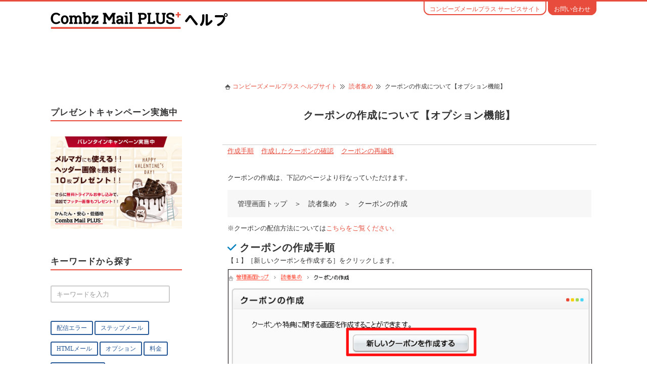

--- FILE ---
content_type: text/html; charset=UTF-8
request_url: https://plus-help.combz.jp/setatt/685.html
body_size: 22008
content:
<?xml version="1.0" encoding="UTF-8"?>
<!DOCTYPE html PUBLIC "-//W3C//DTD XHTML 1.0 Transitional//EN" "http://www.w3.org/TR/xhtml1/DTD/xhtml1-transitional.dtd">
<html xmlns="http://www.w3.org/1999/xhtml">
<head>
<title>クーポンの作成について【オプション機能】 | コンビーズメールプラス ヘルプサイト</title>
<meta http-equiv="Content-Type" content="text/html; charset=utf-8" />
<meta http-equiv="Content-Style-Type" content="text/css" />
<meta http-equiv="Content-Script-Type" content="text/javascript" />
<meta name="description" content="速×大量メール配信で業界最大級の導入実績20,760社！選ばれ続けるメール配信システム【コンビーズメールプラス】操作でお困りでしたら、お気軽にご連絡ください。専属担当がしっかりサポートいたします。" />
<meta name="keywords" content="メール配信,メルマガ配信" />
<link rel="index contents" href="/" title="ホーム" />
<link rel="icon" href="/wp-content/uploads/2022/04/favicon.ico">
<link rel="shortlink" href="https://plus-help.combz.jp/?p=685" />
<link rel="stylesheet" type="text/css" href="https://plus-help.combz.jp/wp-content/themes/help/import.css" media="screen,tv,print" />
<link rel="stylesheet" id="afb-controller-css" href="https://plus-help.combz.jp/wp-content/plugins/anyway-feedback/assets/afb-style.css?ver=0.6" type="text/css" media="screen" />
<link rel="stylesheet" id="se-link-styles-css" href="https://plus-help.combz.jp/wp-content/plugins/search-everything/static/css/se-styles.css?ver=3.9.2" type="text/css" media="all" />
<link rel="stylesheet" id="wordpress-popular-posts-css" href="https://plus-help.combz.jp/wp-content/plugins/wordpress-popular-posts/style/wpp.css?ver=3.0.3" type="text/css" media="all" />
<link rel="stylesheet" id="wp-pagenavi-css" href="https://plus-help.combz.jp/wp-content/plugins/wp-pagenavi/pagenavi-css.css?ver=2.50" type="text/css" media="all" />
<link rel="stylesheet" id="daves-wordpress-live-search-css" href="https://plus-help.combz.jp/wp-content/plugins/daves-wordpress-live-search/css/daves-wordpress-live-search_default_gray.css?ver=3.9.2" type="text/css" media="all" />
<script type="text/javascript" src="https://plus-help.combz.jp/wp-includes/js/jquery/jquery.js?ver=1.11.0"></script>
<script type="text/javascript" src="https://plus-help.combz.jp/wp-content/themes/help/js/jquery.js"></script>
<script type="text/javascript" src="https://plus-help.combz.jp/wp-content/themes/help/js/base.js"></script>
<script type="text/javascript" src="https://plus-help.combz.jp/wp-includes/js/jquery/jquery-migrate.min.js?ver=1.2.1"></script>
<script type="text/javascript" src="https://plus-help.combz.jp/wp-content/plugins/jquery-vertical-accordion-menu/js/jquery.hoverIntent.minified.js?ver=3.9.2"></script>
<script type="text/javascript" src="https://plus-help.combz.jp/wp-content/plugins/jquery-vertical-accordion-menu/js/jquery.cookie.js?ver=3.9.2"></script>
<script type="text/javascript" src="https://plus-help.combz.jp/wp-content/plugins/jquery-vertical-accordion-menu/js/jquery.dcjqaccordion.2.8.js?ver=3.9.2"></script>
<script type="text/javascript" src="https://plus-help.combz.jp/wp-content/plugins/daves-wordpress-live-search/js/daves-wordpress-live-search.min.js?ver=3.9.2"></script>
<script type="text/javascript" src="https://plus-help.combz.jp/wp-content/plugins/daves-wordpress-live-search/js/excanvas.compiled.js?ver=3.9.2"></script>
<script type="text/javascript" src="https://plus-help.combz.jp/wp-content/plugins/daves-wordpress-live-search/js/spinners.min.js?ver=3.9.2"></script>
<script type="text/javascript">//<![CDATA[
var DavesWordPressLiveSearchConfig = {"resultsDirection":"down","showThumbs":"false","showExcerpt":"false","showMoreResultsLink":"true","minCharsToSearch":"1","xOffset":"0","yOffset":"0","blogURL":"https:\/\/plus-help.combz.jp","ajaxURL":"\/wp-admin\/admin-ajax.php","viewMoreText":"View more results","outdatedJQuery":"Dave's WordPress Live Search requires jQuery 1.2.6 or higher. WordPress ships with current jQuery versions. But if you are seeing this message, it's likely that another plugin is including an earlier version.","resultTemplate":"<ul id=\"dwls_search_results\" class=\"search_results dwls_search_results\">\n<input type=\"hidden\" name=\"query\" value=\"<%= resultsSearchTerm %>\" \/>\n<% _.each(searchResults, function(searchResult, index, list) { %>\n        <%\n        \/\/ Thumbnails\n        if(DavesWordPressLiveSearchConfig.showThumbs == \"true\" && searchResult.attachment_thumbnail) {\n                liClass = \"post_with_thumb\";\n        }\n        else {\n                liClass = \"\";\n        }\n        %>\n        <li class=\"daves-wordpress-live-search_result <%= liClass %> '\">\n        <% if(DavesWordPressLiveSearchConfig.showThumbs == \"true\" && searchResult.attachment_thumbnail) { %>\n                <img src=\"<%= searchResult.attachment_thumbnail %>\" class=\"post_thumb\" \/>\n        <% } %>\n\n        <a href=\"<%= searchResult.permalink %>\" class=\"daves-wordpress-live-search_title\"><%= searchResult.post_title %><\/a>\n\n        <% if(searchResult.post_price !== undefined) { %>\n                <p class=\"price\"><%= searchResult.post_price %><\/p>\n        <% } %>\n\n        <% if(DavesWordPressLiveSearchConfig.showExcerpt == \"true\" && searchResult.post_excerpt) { %>\n                <p class=\"excerpt clearfix\"><%= searchResult.post_excerpt %><\/p>\n        <% } %>\n\n        <% if(e.displayPostMeta) { %>\n                <p class=\"meta clearfix daves-wordpress-live-search_author\" id=\"daves-wordpress-live-search_author\">Posted by <%= searchResult.post_author_nicename %><\/p><p id=\"daves-wordpress-live-search_date\" class=\"meta clearfix daves-wordpress-live-search_date\"><%= searchResult.post_date %><\/p>\n        <% } %>\n        <div class=\"clearfix\"><\/div><\/li>\n<% }); %>\n\n<% if(searchResults[0].show_more !== undefined && searchResults[0].show_more && DavesWordPressLiveSearchConfig.showMoreResultsLink == \"true\") { %>\n        <div class=\"clearfix search_footer\"><a href=\"<%= DavesWordPressLiveSearchConfig.blogURL %>\/?s=<%=  resultsSearchTerm %>\"><%= DavesWordPressLiveSearchConfig.viewMoreText %><\/a><\/div>\n<% } %>\n\n<\/ul>"};
window._se_plugin_version = '8.1.2';
//]]></script>

<!-- Google Tag Manager -->
<script>(function(w,d,s,l,i){w[l]=w[l]||[];w[l].push({'gtm.start':
new Date().getTime(),event:'gtm.js'});var f=d.getElementsByTagName(s)[0],
j=d.createElement(s),dl=l!='dataLayer'?'&l='+l:'';j.async=true;j.src=
'https://www.googletagmanager.com/gtm.js?id='+i+dl;f.parentNode.insertBefore(j,f);
})(window,document,'script','dataLayer','GTM-5QC9W6G');</script>
<!-- End Google Tag Manager -->

<!-- アイコンフォント「Font Awesome 5」 -->
<link rel="stylesheet" href="https://use.fontawesome.com/releases/v5.0.13/css/all.css" integrity="sha384-DNOHZ68U8hZfKXOrtjWvjxusGo9WQnrNx2sqG0tfsghAvtVlRW3tvkXWZh58N9jp" crossorigin="anonymous">
<link href="https://use.fontawesome.com/releases/v5.6.1/css/all.css" rel="stylesheet">
<link href="https://maxcdn.bootstrapcdn.com/font-awesome/4.7.0/css/font-awesome.min.css" rel="stylesheet"><script src="https://kit.fontawesome.com/0fbb996bf3.js" crossorigin="anonymous"></script>

<!-- GoogleFont読込み -->
<link href="https://fonts.googleapis.com/css?family=Open+Sans" rel="stylesheet">
<link href="https://fonts.googleapis.com/css2?family=M+PLUS+1p:wght@100;300;400;500;700;800;900&display=swap" rel="stylesheet">
<link href="https://fonts.googleapis.com/css?family=Noto+Sans+JP:400,500,700,900&display=swap&subset=japanese" rel="stylesheet"> 
</head>

<body>
<!-- Google Tag Manager (noscript) -->
<noscript><iframe src="https://www.googletagmanager.com/ns.html?id=GTM-5QC9W6G"
height="0" width="0" style="display:none;visibility:hidden"></iframe></noscript>
<!-- End Google Tag Manager (noscript) -->

<div id="wrapper">
 <div id="header">
  <h1><a href="/"><img src="/wp-content/uploads/2022/04/NewLogo.png" alt="CombzMailプラス ヘルプ" width="710" height="70" /></a></h1>
  <ul>
   <li class="HeaderContentsColor"><a href="https://plus.combz.jp/" target="_blank">コンビーズメールプラス サービスサイト</a></li>
   <li><a href="https://plus.combz.jp/contact.html" target="_blank">お問い合わせ</a></li>
  </ul>
 </div><!-- end#header -->
    
<div id="contents">

<div id="main">
	<!--<div id="searchArea">
		<p><img src="https://plus-help.combz.jp/wp-content/themes/help/img/ttl_search.png" alt="キーワードから探す" /></p>
		<form method="get" action="https://plus-help.combz.jp/">
			<input type="text" class="inputField keyword" id="searchKeyword" name="s" value="キーワードを入力" />
			<input type="submit" class="submit" id="submit" value="検索" />
		</form>
	</div>-->
	<ol id="topicPath">
	<!-- Breadcrumb NavXT 5.1.1 -->
<li class="home"><a href="https://plus-help.combz.jp">コンビーズメールプラス ヘルプサイト</a></li>
<li><span typeof="v:Breadcrumb"><a rel="v:url" property="v:title" title="Go to the 読者集め category archives." href="https://plus-help.combz.jp/setatt" class="taxonomy category">読者集め</a></span></li>
<li class="current_item">クーポンの作成について【オプション機能】</li>
	</ol>
	<div class="helpText">
		<h1>クーポンの作成について【オプション機能】</h1>
		<div>
													<div class="space_bottom40">
				<ul class="go_link">
				<li><a href="#pick_01">作成手順</a></li>
				<li><a href="#pick_02">作成したクーポンの確認</a></li>
				<li><a href="#pick_03">クーポンの再編集</a></li>
				</ul>
				<p>クーポンの作成は、下記のページより行なっていただけます。</p>
				<pre>管理画面トップ　＞　読者集め　＞　クーポンの作成</pre>
<p>※クーポンの配信方法については<a href="//plus-help.combz.jp/service/720.html" target="_blank">こちらをご覧ください。</a>
</div>
<p><a name="pick_01" id="pick_01"></a>
<div class="space_bottom40">
<h2>クーポンの作成手順</h2>
<p>【 1 】［新しいクーポンを作成する］をクリックします。<br />
<img class="aligncenter size-full wp-image-689" title="クーポンの作成" src="//plus-help.combz.jp/wp-content/uploads/2013/08/クーポンの作成.png" alt="" width="617" height="172" />
</div>
<div class="space_bottom40">
【 2 】クーポン名とクーポン内に挿入される説明文を入力します。<br />
<img class="aligncenter size-full wp-image-692" title="クーポンの作成  新規作成" src="//plus-help.combz.jp/wp-content/uploads/2013/08/クーポンの作成-新規作成.png" alt="" width="618" height="239" /></p>
</div>
<div class="space_bottom40">
【 3 】クーポンに画像を挿入する場合は、［参照］より画像を選択します。<br />
<img class="aligncenter size-full wp-image-699" title="クーポンの作成  新規作成02" src="//plus-help.combz.jp/wp-content/uploads/2013/08/クーポンの作成-新規作成02.png" alt="" width="617" height="138" />
</div>
<div class="space_bottom40">
【 4 】「HTMLメールエディタ」で、テキストリンクを利用する場合は、リンク挿入時に表示する文字列を入力します。<br />
※「HTMLメールエディタ」を使ったメールの作成については、<a href="//plus-help.combz.jp/guidance/1249.html">こちら</a>をご参照ください。</p>
<p><img title="クーポンの作成  新規作成03" src="//plus-help.combz.jp/wp-content/uploads/2015/05/ヘルプクーポン.png" alt="ヘルプクーポン" width="597" height="55" class="alignleft size-full wp-image-2240" />
</div>
<div class="space_bottom40">
【 5 】クーポンの有効期限を選択します。<br />
<img class="aligncenter size-full wp-image-702" title="クーポンの作成  新規作成04" src="//plus-help.combz.jp/wp-content/uploads/2013/08/クーポンの作成-新規作成03.png" alt="" width="617" height="77" />
</div>
<div class="space_bottom40">
【 6 】クーポンの稼働/停止設定を確認し、［この内容で保存する］をクリックします。<br />
<img class="aligncenter size-full wp-image-705" title="クーポンの作成  新規作成05" src="//plus-help.combz.jp/wp-content/uploads/2013/08/クーポンの作成-新規作成04.png" alt="" width="619" height="101" />
</div>
<div class="space_bottom80">
【 7 】クーポンが作成されました。<br />
<img class="aligncenter size-full wp-image-709" title="クーポンの作成06" src="//plus-help.combz.jp/wp-content/uploads/2013/08/クーポンの作成05.png" alt="" width="616" height="281" />
</div>
<p><a name="pick_02" id="pick_02"></a>
<div class="space_bottom80">
<h2>作成したクーポンの確認</h2>
<p>作成したクーポンは「管理」欄の［確認］よりご確認いただけます。<br />
<img class="aligncenter size-full wp-image-713" title="クーポンの作成06" src="//plus-help.combz.jp/wp-content/uploads/2013/08/クーポンの作成06.png" alt="" width="618" height="231" /></p>
<p><img class="aligncenter size-full wp-image-715" title="無題" src="//plus-help.combz.jp/wp-content/uploads/2013/08/無題.png" alt="" width="518" height="213" />
</div>
<p><a name="pick_03" id="pick_03"></a>
<div class="space_bottom40">
<h2>作成したクーポンの再編集</h2>
<p>作成したクーポンの編集は「管理」欄の［編集］より行うことができます。<br />
<img class="aligncenter size-full wp-image-717" title="クーポンの作成07" src="//plus-help.combz.jp/wp-content/uploads/2013/08/クーポンの作成07.png" alt="" width="614" height="221" /></div>
<!-- Anyway Feedback Container //-->
<div class="afb_container" id="afb_comment_container_685"><span class="message">この投稿は役に立ちましたか？</span>
<a class="good" href="https://plus-help.combz.jp/setatt/685.html">役に立った</a>
<a class="bad" href="https://plus-help.combz.jp/setatt/685.html">役に立たなかった</a>
<span class="status">1 人中 0 人がこの 投稿 は役に立ったと言っています。</span><input type="hidden" name="post_type" value="post" />
<input type="hidden" name="object_id" value="685" />
<input type="hidden" name="nonce" value="f77e16170f" />
</div>
<!-- //Anyway Feedback Container -->
								</div>
	</div>
	<div class="related">
		<h2>関連記事</h2>
		<ul><li><a href="https://plus-help.combz.jp/mails/720.html" rel="bookmark" title="2013年8月5日">クーポンの配信について【オプション機能】</a></li>

<li><a href="https://plus-help.combz.jp/mails/72.html" rel="bookmark" title="2010年9月22日">メール本文へリンク付き画像を挿入したい</a></li>

<li><a href="https://plus-help.combz.jp/mails/561.html" rel="bookmark" title="2018年6月13日">ステップメールの配信について【オプション機能】</a></li>

<li><a href="https://plus-help.combz.jp/mails/2397.html" rel="bookmark" title="2016年4月26日">レスポンシブ対応メールの作成について</a></li>

<li><a href="https://plus-help.combz.jp/setatt/1207.html" rel="bookmark" title="2014年8月12日">POPの作成について</a></li>
</ul><!-- Similar Posts took 3.726 ms -->	</div>

</div><!-- end#main -->

<div id="sub">
 <h2 class="side_midashi">プレゼントキャンペーン実施中</h2>
<a href="https://plus.combz.jp/campaign02?utm_source=own-service&utm_medium=helpsite" target="_blank"><img src="/wp-content/uploads/2024/02/bnr_campaign_Lp.png" alt="バレンタインメルマガヘッダー無料プレゼントキャンペーン！" width="640" height="450"></a>
 <!-- <a href="https://plus.combz.jp/campaign08?utm_source=own-service&utm_medium=helpsite" target="_blank"><img src="/wp-content/uploads/2024/01/bnr_allyear.png" alt="通年で使えるメルマガバナーキャンペーン" width="640" height="450"></a> -->
 <!-- <a href="https://plus.combz.jp/campaign04?utm_source=own-service&utm_medium=helpsite" target="_blank"><img src="/wp-content/uploads/2024/03/bnr_campaign04.png" alt="春と新生活ヘッダー無料プレゼントキャンペーン！" width="640" height="450"></a> -->
 <!-- <a href="https://plus.combz.jp/campaign05?utm_source=own-service&utm_medium=helpsite" target="_blank"><img src="/wp-content/uploads/2024/05/bnr_campaign05.png" alt="初夏・梅雨のヘッダー無料プレゼントキャンペーン！" width="640" height="450"></a> -->
 <!-- <a href="https://plus.combz.jp/campaign06?utm_source=own-service&utm_medium=helpsite" target="_blank"><img src="/wp-content/uploads/2024/07/bnr_campaign06.png" alt="夏のメルマガヘッダー無料プレゼントキャンペーン！" width="640" height="450"></a> -->
 <!-- <a href="https://plus.combz.jp/campaign01?utm_source=own-service&utm_medium=helpsite" target="_blank"><img src="/wp-content/uploads/2024/11/bnr_campaign01.png" alt="年末年始のメルマガヘッダー無料プレゼントキャンペーン！" width="640" height="450"></a> -->

 <h2 class="side_midashi">キーワードから探す</h2>
 <div id="search_area">
  <form method="get" action="https://plus-help.combz.jp/">
  <input type="text" class="inputField keyword" id="searchKeyword" name="s" value="キーワードを入力" />
  <!--<input type="submit" class="submit" id="submit" value="検索" />-->
  </form>
 </div>
 
 <div id="search_keyword">
  <ul>
   <li><a href="//plus-help.combz.jp/?s=配信エラー">配信エラー</a></li>
   <li><a href="//plus-help.combz.jp/?s=ステップメール">ステップメール</a></li>
   <li><a href="//plus-help.combz.jp/?s=HTMLメール">HTMLメール</a></li>
   <li><a href="//plus-help.combz.jp/?s=オプション">オプション</a></li>
   <li><a href="//plus-help.combz.jp/?s=料金">料金</a></li>
   <li><a href="//plus-help.combz.jp/?s=複数店舗">複数店舗コース</a></li>
  </ul>
 </div>
 
 <h2 class="side_midashi">メニューから探す</h2>
 <div class="my-mega-menu-widget">
  <div class="dcjq-accordion">
   <div class="menu-gnavi-container"><ul id="menu-gnavi" class="menu"><li id="menu-item-3728" class="menu-item menu-item-type-taxonomy menu-item-object-category menu-item-3728"><a href="https://plus-help.combz.jp/question_answer">よくある質問</a></li>
<li id="menu-item-950" class="menu-item menu-item-type-taxonomy menu-item-object-category current-post-ancestor current-menu-parent current-post-parent menu-item-950"><a href="https://plus-help.combz.jp/setatt">読者集め</a></li>
<li id="menu-item-957" class="menu-item menu-item-type-taxonomy menu-item-object-category menu-item-957"><a href="https://plus-help.combz.jp/list">読者管理</a></li>
<li id="menu-item-959" class="menu-item menu-item-type-taxonomy menu-item-object-category menu-item-959"><a href="https://plus-help.combz.jp/mails">配信管理</a></li>
<li id="menu-item-955" class="menu-item menu-item-type-taxonomy menu-item-object-category menu-item-955"><a href="https://plus-help.combz.jp/sendbase">各種設定</a></li>
<li id="menu-item-954" class="menu-item menu-item-type-taxonomy menu-item-object-category menu-item-954"><a href="https://plus-help.combz.jp/userreport">レポート</a></li>
<li id="menu-item-960" class="menu-item menu-item-type-custom menu-item-object-custom menu-item-960"><a href="http://plus-help.combz.jp/wallettop">支払い管理</a></li>
<li id="menu-item-4662" class="menu-item menu-item-type-taxonomy menu-item-object-category menu-item-4662"><a href="https://plus-help.combz.jp/movie">動画マニュアル</a></li>
<li id="menu-item-4740" class="menu-item menu-item-type-taxonomy menu-item-object-category menu-item-4740"><a href="https://plus-help.combz.jp/transfer">お乗り換え</a></li>
</ul></div>  </div>
 </div>
 <!--<h2><img src="https://plus-help.combz.jp/wp-content/themes/help/img/ttl_sidemenu.png" alt="目的から探す" /></h2>
  -->

 <h2 class="PickUp BgYerrow">Pick Up！</h2>
 <ul class="SideBarBnr">
  <li><a href="https://mail-deco.com/mail_templates?utm_source=own-service&utm_medium=plus-help&utm_campaign=side-banner" target="_blank"><img src="/wp-content/uploads/2022/04/deco_sidebnr.png" alt="メルマガデコ" width="250" height="300"></a></li>
  <!--<li><a href="https://plus.combz.jp/blog/mail_marketing45.html?utm_source=own-service&utm_medium=plus-help&utm_campaign=side-banner" target="_blank"><img src="/wp-content/uploads/2022/04/kiji_sidebnr.png" alt="メール配信の本文のアイディア集" width="250" height="300"></a></li>-->
 </ul>

 <h2 class="PickUp BgBlue">Check！</h2>
 <ul class="SideBarBnr">
  <li><a href="https://plus.combz.jp/about.html?utm_source=own-service&utm_medium=plus-help&utm_campaign=side-banner" target="_blank"><img src="/wp-content/uploads/2022/04/plusabout_sidebnr.png" alt="コンビーズメールプラスとは" width="250" height="0"></a></li>
 </ul>
</div><!-- end#sub -->

<div class="contact space_bottom40">
<h3><i class="RedIcon fas fa-envelope-open-text"></i><br>ご質問がございましたらお気軽にお問い合わせください</h3>
	<div class="botton shiny-btn4"><a href="https://plus.combz.jp/contact.html" target="_blank">お問い合わせはこちら</a></div>
</div>

<div id="footer">
	<address>&copy;2009-<script language="JavaScript" type="text/javascript">show();</script> <a href="https://www.combeez.com/corp/" target="_blank">Combeez Inc.</a></address>
</div><!-- end#footer -->

</div><!-- end#wrapper -->
<script type='text/javascript' src='https://plus-help.combz.jp/wp-includes/js/underscore.min.js?ver=1.6.0'></script>
<script type='text/javascript' src='https://plus-help.combz.jp/wp-content/plugins/anyway-feedback/assets/anyway-feedback-handler.js?ver=0.6'></script>
</body>

</html>

--- FILE ---
content_type: text/css
request_url: https://plus-help.combz.jp/wp-content/themes/help/import.css
body_size: 362
content:
@charset "utf-8";

/* ===================================================================
	file name :set.css
	Version : 1.0
	Author : Combz
=================================================================== */


@import url("default.css");

@import url("layout.css");

@import url("base.css");

@import url("contents.css");

@import url("module.css");

/*end*/

--- FILE ---
content_type: text/css
request_url: https://plus-help.combz.jp/wp-content/plugins/anyway-feedback/assets/afb-style.css?ver=0.6
body_size: 889
content:
@charset "utf-8";
.afb_container{
	padding:15px 5px;
	color:#888;
	font-size:11px;
	border-bottom:1px solid #ddd;
	border-top:1px solid #ddd;
	background:#E0E0E0;
	margin:10px 0;
}
.afb_container a{
	background:url(./smallbutton.png) repeat-x;
	border:none;
	font-size:11px;
	border-left:1px solid #999;
	border-right:1px solid #999;
	color:#333;
	text-shadow:1px 1px 1px rgba(255,255,255,0.5);
	padding:2px 5px;
	text-decoration: none;
	box-shadow:1px 1px 1px rgba(0, 0, 0, 0.5);
	-webkit-box-shadow:1px 1px 1px rgba(0, 0, 0, 0.5);
	-moz-box-shadow:1px 1px 1px rgba(0, 0, 0, 0.5);
	margin-left:10px;
}
.afb_container a:hover{
	box-shadow:1px 1px 1px rgba(0, 0, 0, 0.2);
	-webkit-box-shadow:1px 1px 1px rgba(0, 0, 0, 0.2);
	-moz-box-shadow:1px 1px 1px rgba(0, 0, 0, 0.2);
}
.afb_container .status{
	font-size:10px; margin-left:20px;
}
.afb_posted .good,
.afb_posted .bad{
	display: none;
}

--- FILE ---
content_type: text/css
request_url: https://plus-help.combz.jp/wp-content/plugins/wp-pagenavi/pagenavi-css.css?ver=2.50
body_size: 479
content:
/*
Default style for WP-PageNavi plugin

http://wordpress.org/extend/plugins/wp-pagenavi/
*/

.wp-pagenavi {
	clear: both;
	text-align:center;
}

.wp-pagenavi a, .wp-pagenavi span {
	text-decoration: none;
	border: 1px solid #ff402c;
	padding: 6px 10px;
	margin: 2px;
	color:#ff402c;
	font-weight:bold;
}

.wp-pagenavi a:hover, .wp-pagenavi span.current {
	border-color: #ff402c;
	background:#ff402c;
	color:#fff;
}

.wp-pagenavi span.current {
	font-weight: bold;
	color:#fff;
}

--- FILE ---
content_type: text/css
request_url: https://plus-help.combz.jp/wp-content/themes/help/layout.css
body_size: 943
content:
/* ===================================================================
	file name :layout.css @matsui
	Version : 1.0
	Author : Combz
=================================================================== */
.BgBlue{
  background: #265796;
}

.BgRed{
  background: #e74c3c;
}

.BgYerrow{
  background: #ddbb46;
}

.PickUp {
  margin: 50px 0 0 0;
  padding: 10px 15px;
  font-size: 1.3em;
  letter-spacing: 1px;
  line-height: 1.8em;
  color: #FFF;
  border-radius: 0 10px 0 10px;
}

.SideBarBnr{
  margin: 20px auto 30px auto;

}

.SideBarBnr li{
  margin: 15px 0;
  overflow: hidden;
}

.SideBarBnr li img{
  transition-duration: 0.2s;
}

.SideBarBnr li img:hover{
  transform: scale(1.1);
  transition-duration: 0.2s;
}

#sub a{
  overflow: hidden;
}


#sub img{
  transition-duration: 0.2s;
  overflow: hidden;
}

#sub img:hover{
  transform: scale(1.1);
  transition-duration: 0.2s;
}

--- FILE ---
content_type: text/css
request_url: https://plus-help.combz.jp/wp-content/themes/help/base.css
body_size: 8353
content:
集約CSS
@charset "utf-8";
/* ===================================================================
	file name :base.css
	Version : 1.0
	Author : Combz
=================================================================== */

/*----------------------------------------------------
	BASE
----------------------------------------------------*/
html{
	overflow-y:scroll;
}
body {
	border-top:3px solid #e74c3c;
	text-align:center;
	font: normal 1.4 "ヒラギノ角ゴ Pro W3", "ＭＳ Ｐゴシック", HiraKakuPro-W3, Osaka, verdana, arial, sans-serif;
	margin: 0px;
	padding: 0px;
	background: #FFFFFF ;
	color:#333;
	width:100%;
/*	min-width:940px;*/
}

::-webkit-selection{
 color: #FFF;
 background: #265796;
}

::-moz-selection {
 color: #FFF;
 background: #265796;
}

::selection {
 color: #FFF;
 background: #265796;
}

.f_bold{
 font-weight: bold;
}

body, div, dl, dt, dd, ul, ol, li, h1, h2, h3, h4, h5, h6, pre, form, fieldset, input, textarea, p, blockquote{
	margin:0;
	padding:0;
	/*display:block;*/
	line-height:1.8;
	text-align:left;
	font-size:small;
}
table {
	margin:0;
	empty-cells:show;
}
img {
	border: none;
	vertical-align: bottom;
        width:100%;
        height:auto;
}
li {
	list-style: none;
}
acronym, abbr {
	cursor:help;
}
#wrapper {
 margin:0 auto;
 padding:0 20px;
 /*width:900px;*/
 width:1080px;
}
.clearfix {
    zoom:1;/*for IE 5.5-7*/
}
.clearfix:after {/*for modern browser*/
    content:".";
    display: block;
    height:0px;
    clear:both;
    visibility:hidden;
}
* html .clearfix {
	display:inline-table;
	/*\*/display:block;/**/
}
.space_bottom40 {
	clear: both;
}
.space_bottom80 {
	clear: both;
	margin-bottom: 80px !important;
}
/*----------------------------------------------------
	link setting 
----------------------------------------------------*/
a:link {
	color:#e74c3c;
	text-decoration:none;
}

a:visited {
	color:#e74c3c;
}
a:hover {
	color:#e74c3c;
	text-decoration:underline;
}
a:active {
	color:#e74c3c;
	text-decoration:underline;
}

/*----------------------------------------------------
	HEADER
----------------------------------------------------*/
#header{
	margin:0 0 100px 0;
	overflow:hidden;
}

#header a img{
 width: 50%;
}

#header h1,#header p{
	margin:20px 0 0 0;
	float:left;
}
#header ul{
	margin:0;
	padding:3px 0;
	float:right;
	text-align:right;
}

#header ul li{
  margin:0;
  border-radius: 0 0 5px 5px;
  display:inline;
  position: relative;
}

#header ul li a{
 font-size:12px;
 padding:10px 10px 3px 10px;
 background: #e74c3c;
 text-decoration:none;
 border: solid 2px #e74c3c;
 border-radius: 0 0 12px 12px;
 transition: .3s;
 color: #FFF;
}

#header ul li a:hover{
 text-decoration:none;
 color: #e74c3c;
 border: solid 2px #e74c3c;
 box-shadow: #FFF 0 0px 0px 25px inset;
}

#header ul li.HeaderContentsColor a{
 font-size:12px;
 padding:10px 10px 3px 10px;
 background: #FFF;
 text-decoration:none;
 border: solid 2px #e74c3c;
 border-radius: 0 0 12px 12px;
 transition: .3s;
 color: #e74c3c;
}

#header ul li.HeaderContentsColor a:hover{
 text-decoration:none;
 color: #FFF;
 border: solid 2px #e74c3c;
 box-shadow: #e74c3c 0 0px 0px 25px inset;
}

#header ul li.last{
	border-right:none;
}
/*----------------------------------------------------
	パンくず
----------------------------------------------------*/
ol#topicPath{
	margin:0 0 10px 0;
	padding:3px 5px 3px 20px;
	overflow:hidden;
	background:url(img/icon_home.gif) no-repeat 5px center #Fff;
}
ol#topicPath li{
	margin:0 8px 0 0;
	padding:0 15px 0 0;
	float:left;
	font-size:12px;
	background:url(img/icon_topicpath.png) no-repeat right center;
}
ol#topicPath li a{
	text-decoration:none;
}
ol#topicPath li a:hover{
	text-decoration:underline;
}
ol#topicPath li.current_item{
	padding:0;
	background:none;
}
/*----------------------------------------------------
	MAIN
----------------------------------------------------*/

#main{
 float:right;
 width:740px;
}

div#main h1{
 margin:0;
 font-size:14px;
 font-weight:bold;
 color:#333;
 padding-bottom: 40px;
}

div#main h2{
 margin:0;
 font-weight:bold;
}

div#main .red {
 color:#e74c3c;
}

#searchArea{
	margin:0 0 10px 0;
	width:638px;
	overflow:hidden;
	border:1px solid #ddd;
	background:#eee;
}

#main #searchArea h2,#main #searchArea p{
	margin:17px 18px 16px 19px;
	float:left;
}

#searchArea form{
	overflow:hidden;
}

#searchArea input[type="text"]{
	margin:10px 13px 10px 0;
	padding:5px 10px;
	float:left;
	width:328px;
	height:18px;
	border:1px solid #ccc;
}

#searchArea input[type="submit"]{
	margin:10px 0;
	width:90px;
	height:30px;
	overflow:hidden;
	text-indent:-9999px;
	border:none;
	background:url(img/btn_search.png) no-repeat left top;
	text-indent:-9999px;
}

#searchArea input[type="submit"]:hover{
	background:url(img/btn_search02.png) no-repeat left top;
	cursor:pointer;
}

#searchArea input.keyword{
	color:#999;
}

#main .helpText img{margin:5px 0;border:1px solid #ddd;}
#contents{
	padding:0 0 40px 0;
	/*width:900px;*/
    width: 1080px;
	height:auto;
	overflow:hidden;
}
/*----------------------------------------------------
	SIDE
----------------------------------------------------*/
#sub{
	margin:0 20px 0 0;
	float:left;
	width:260px;
}
.my-mega-menu-widget {
	margin-bottom:20px;
}
.my-mega-menu-widget div.dcjq-accordion{

}
.my-mega-menu-widget ul.menu{
	padding:0 4px 3px;
}
.my-mega-menu-widget ul.menu li{
	border-bottom:1px dotted #ccc;
	position: relative;
}
.my-mega-menu-widget ul.menu li:before {
    font-family: "Font Awesome 5 Free";
    content: "\f138";
    position: absolute;
    font-size: 1em;
    font-weight: 900;
    left: 0;
    top: 11px;
    color: #e74c3c;
}
.my-mega-menu-widget ul.menu li:last-child {
	border-bottom: none;
}
.my-mega-menu-widget ul.menu a{
	padding: 10px 10px 10px 25px;
	text-decoration:none;
	display: block;
	color: #333;
    font-size: 16px;
	font-weight: bold;
}
.my-mega-menu-widget ul.sub-menu{
	padding:0;
	display:none;
}

.my-mega-menu-widget ul.sub-menu li.last{
	border-bottom:none;
}
.my-mega-menu-widget ul.sub-menu a{
	font-weight: normal;
}

.my-mega-menu-widget ul.menu a.dcjq-parent{
	background-image: url(../../plugins/jquery-vertical-accordion-menu/skins/images/icon_listitem.png);
	font-weight: bold;
}
.my-mega-menu-widget ul.menu a.dcjq-parent.active{
	background-image: url(../../plugins/jquery-vertical-accordion-menu/skins/images/icon_listitem02.png);
}
.my-mega-menu-widget ul.menu a:hover{
	background-image:relative;
	background-color:#e4e4e4;
    border-radius: 0 10px 0 10px;
}
.side_midashi {
 border-bottom: 2px solid #e74c3c;
 font-size: 1.3em;
 letter-spacing: 1px;
 line-height: 1.8em;
 color: #333;
 margin: 50px 0 30px 0;
}
#search_area {
    margin: 30px auto;
}
#search_area input.keyword {
    color: #999;
}
#search_area input[type="text"] {
 border: 2px solid #ccc;
 border-radius: 3px;
 padding: 7px 0 5px 10px;
 width: 222px;
 height: 18px;
}

#search_area input:focus{
 outline: 0;
 border: solid 2px #e74c3c;
}


/*----------------------------------------------------
	FOOTER
----------------------------------------------------*/
#footer{
 border-top:1px solid #ccc;
 margin: 110px auto 0 auto;
 padding:0;
}

#footer address{
 font-size:11px;
 font-style:normal;
 margin:10px 0;
 float:right;
}

/*----------------------------------------------------
	お問合せ
----------------------------------------------------*/
.contact {
 width: 100%;
 text-align: center;
}

.contact h3 {
 text-align: center;
 font-size: 24px;
 color: #333;
 letter-spacing: 3px;
 font-weight: normal;
 line-height: 2;
 margin:120px auto 50px auto;
 border-bottom: 2px #e74c3c solid;
}

.contact .botton {
 text-align: center;
 margin: 15px auto;    
 width: 300px;
 font-size: 18px;
 font-weight: bold;  
}

.contact .botton a {
 display: block;
 padding: 10px 30px;
 color: #fff;
 text-decoration: none;
 border-radius: 6px;
}

.RedIcon{
 color: #e74c3c;
 font-size: 36px;
}


/*end*/


--- FILE ---
content_type: text/css
request_url: https://plus-help.combz.jp/wp-content/themes/help/contents.css
body_size: 9256
content:
contents.css 上書き用
@charset "utf-8";
/* ===================================================================
	file name :contents.css
	Version : 1.0
	Author : Combz
=================================================================== */
/*----------------------------------------------------
	トップページ
----------------------------------------------------*/
#movie{
 margin-bottom:15px;
 overflow:hidden;
}

#movie h3 {
 text-align: center;
 font-size: 24px;
 color: #333;
 letter-spacing: 3px;
 line-height: 2;
 margin-bottom: 20px;
}

#movie h3::before {
  content: "\f03d";
  font-family: FontAwesome;
  color: #e74c3c;
  margin-right: 8px;
  font-size: 36px;
}

ul.MoveContents{
 display: flex;
 flex-wrap: wrap;
 width: 780px;
}

.MoveContents li{
 width: 30%;
 margin: 10px 16px;
 border: solid #265796 1px;
 overflow: hidden;
}

.MoveContents li img{  
  box-sizing: border-box;
  transition-duration: 0.2s;
}

.MoveContents li:nth-child(1n) {
  margin-left: 0;
  padding-left: 0;
}

.MoveContents li:nth-child(3n) {
  margin-right: 0;
  padding-right: 0;
}

.MoveContents li p{
 padding: 15px 10px;
}

.MoveContents li p a{
  color: #333;
}

.MoveContents li p a .fa-caret-square-right{
  margin-right: 5px;
  font-size: 16px;
}

.MoveContents li a:hover{
 text-decoration: none;
 border-bottom: solid 1px #333;
 padding-bottom: 1px;
}

.MoveContents li img:hover{
  transform: scale(1.1);
  transition-duration: 0.2s;
}


div.ranking{
	margin:0 0 20px 0;
}
div.ranking ol{
	margin:0;
	overflow:hidden;
}
div.ranking ol li{
	margin:0;
    padding: 16px 40px 14px 15px;
	border-bottom:2px dotted #ccc;
	overflow:hidden;
	font-size: 16px;
    letter-spacing: 1px;
	position: relative;
}
div.ranking ol li:after {
    font-family: "Font Awesome 5 Free";
    content: "\f138";
    position: absolute;
    font-size: 1em;
    font-weight: 900;
    right: 15px;
    top: 18px;
    color: #e74c3c;
}
span.circle {
  display: inline-block;
    width: 30px;
    height: 30px;
    border-radius: 50%;
    background: #333;
    border: solid 2px #333;
    color: #FFF;
    text-align: center;
    margin-right: 10px;
    line-height: 33px;
    vertical-align: middle;

}
div.ranking ol li a{
	text-decoration:none;
    font-weight: bold;
    color: #333;
}
div.ranking ol li:hover{
 background:#e4e4e4;
 border-radius: 0 10px 0 10px; 
 cursor:pointer;
}
div.wordList{
	margin:0 0 20px 0;
}
div.wordList ul{
	margin:0 10px;
	overflow:hidden;
}
div.wordList ul li{
	margin:0 20px 10px 0;
	float:left;
	width:193px;
}
div.wordList ul li.li-3rd{
	margin:0 0 10px 0;
}
div#main h2.rank {
    position: relative;
    line-height: 1.4;
    font-size: 30px;
    color: #333;
    letter-spacing: 2px;
    text-align: center;
    /*background: url(//plus-help.combz.jp/wp-content/uploads/2018/10/icon_hukidasi.png) no-repeat 130px 3px;*/
}

div#main h2.rank::before {
    content: "\f059";
    font-family: FontAwesome;
    color: #e74c3c;
    margin-right: 8px;
    font-size: 36px;
}

/*********************/
/* 検索 */
/*********************/
#search_keyword {
 margin: 0 auto;
 width: 100%;
}

#search_keyword ul{
  margin-bottom: 50px;
}

#search_keyword ul li{
 display: inline-block;
 margin: 10px 0;
}

#search_keyword ul li a{
 color: #265796;
 font-size: 12px;
 padding: 5px 10px;
 border:solid 2px #265796;
 transition: .3s;
 border-radius: 3px;
 text-decoration: none;
}

#search_keyword ul li a:hover{
 color: #FFF;
 box-shadow: #265796 0 0px 0px 45px inset;
}

span.search-everything-highlight-color{
 background: #e74c3c!important;
 color: #FFF;
}


/*********************/
/* 問合わせボタン */
/*********************/
.shiny-btn4 {
	display: block;
	position: relative;
	/*ボタンの幅*/
	padding: 10px 0;
	margin: 30px auto;
	background-color: #e74c3c;
	/*ボタンの色*/
	box-shadow: 0 3px 0 0 rgba(102, 34, 27, 1);
	/*影の色(rgbaの値を変更)*/
	border-radius: 5px;
	border: 2px solid #e74c3c !important;
	font-weight: bold;
	font-size: 18px;
	color: #fff !important;
	text-align: center;
	text-decoration: none;
	overflow: hidden;
	transition: 0.2s;
}

.shiny-btn4:hover {
	text-decoration: none;
	color: #fff;
	opacity: 0.7;
	box-shadow: none;
	background-color: #e74c3c !important;
	-webkit-transform: translateY(3px);
}

.shiny-btn4::before {
	position: absolute;
	content: '';
	display: inline-block;
	top: -180px;
	left: 0;
	width: 30px;
	height: 100%;
	background-color: #fff;
	animation: shiny-btn4 4s ease-in-out infinite;
	-webkit-animation: shiny-btn4 4s ease-in-out infinite;
}

.shiny-btn-h {
	height: 75px;
}


/*----------------------------------------------------
	記事本文
----------------------------------------------------*/

div.helpText{
	margin:0 0 40px 0;
}
div.helpText h1 {
	font-size: 20px !important;
    text-align: center;
    letter-spacing: 1px;
    padding: 15px 10px 10px;
    border-bottom: solid 1px #ccc;
}
div.helpText h2{
	font-size: 20px !important;
    letter-spacing: 1px;
	position: relative;
	padding-left: 1.2em;
	line-height: 1.4;
}
div.helpText h2:before{ font-family: "Font Awesome 5 Free";
content: "\f00c";
position: absolute;
font-size: 1em;
left: 0;
top: 0;
color: #007ebe;
}
div.helpText h2 span {
	font-size: 14px;
    font-weight: normal;
}
div.helpText h3{
	font-size: 18px;
    color: #555;
	font-weight: normal;
}
div.helpText > div{
	margin:0 10px;
}
div.helpText > div p{
	margin:0 0 1em 0;
}
div.helpText > div pre{
	margin:0 0 10px 0;
	padding:15px 20px;
	background:#f7f7f7;
	font-size: 1.3em;
}
div.related h2 {
    margin: 0 0 10px 0;
    font-size: 20px !important;
    letter-spacing: 2px;
    border-bottom: solid 1px #ccc;
    position: relative;
}
div.related h2:before {
 font-family: "Font Awesome 5 Free";
 content: "\f15c";
 font-size: 30px;
 font-weight: 400;
 color: #e74c3c;
 padding-left: 10px;
 margin-right: 10px;
}

div.related ul{
 margin: 20px 10px;
 padding:0;
}

div.related ul li{
 margin:0;
 padding:0 0 0 20px;
 border:none;
 position: relative;
 line-height: 2.2em;
}

div.related ul li a{
 color: #333;
}

div.related ul li a:hover{
 text-decoration: none;
 padding-bottom: 1px;
 border-bottom: solid 1px #333;
}

div.related  ul li:before {
 font-family: "Font Awesome 5 Free";
 content: "\f138";
 position: absolute;
 font-size: 1em;
 font-weight: 900;
 left: 0;
 top: 0;
}

div.related  ul li.last{
	margin:0
}

/*----------------------------------------------------
	table
----------------------------------------------------*/
.base-table{
border-collapse: collapse;
margin:20px auto;
table-layout: fixed;
display:table;
width:100%;
}
.base-table th{
	background-color: #333;
    padding: 7px 5px 5px;
    text-align: center;
    font-weight: normal;
    font-size: 14px;
    line-height: 1.4;
    color: #fff;
border: 1px solid #b9b9b9;
display:table-cell;
vertical-align:center;
}
.base-table td{
border: 1px solid #b9b9b9;
display:table-cell;
		padding: 7px 10px 5px;
		text-align: center;
	}
	td.left {
		text-align: left;
	}
	tr:nth-child(2n+1){
		background-color: #f9f9f9;
	}
/*----------------------------------------------------
	検索結果/カテゴリ一覧/404
----------------------------------------------------*/
div.searchResult,
div.categoryList,
div.notfound{
	margin:0 0 20px 0;
}
div.searchResult h2,
div.categoryList h2,
div.notfound h2{
	padding: 20px 0;
    font-size: 24px !important;
    text-align: center;
    letter-spacing: 2px;
    border-bottom: solid 1px #ccc;
}
div.searchResult > p,
div.notfound > p{
	margin:0 10px 10px;
}
div.searchResult ul,
div.categoryList ul{
	margin:0 0 20px;
}
div.searchResult ul li,
div.categoryList ul li{
	margin:0;
	padding:15px;
	border-bottom:1px dotted #ccc;
	overflow:hidden;
}
div.searchResult ul li:hover,
div.categoryList ul li:hover{
	background:#fffff4;
	cursor:pointer;
}
div.searchResult ul li h3,
div.categoryList ul li h3{
	margin:0 0 5px 0;
	font-size:16px;
	font-weight:bold;
}
div.searchResult ul li div,
div.categoryList ul li p{
	margin:0 0 5px 0;
}
div.searchResult ul li a.detail,
div.categoryList ul li a.detail{
	padding:0 0 0 20px;
	float:right;
	position: relative;
}
div.searchResult ul li a:before,
div.categoryList ul li a:before {
    font-family: "Font Awesome 5 Free";
    content: "\f138";
    position: absolute;
    font-size: 0.9em;
    font-weight: 900;
    left: 0;
    top: 1px;
    color: #e74c3c;
}

div.categoryList ul li h3 a::before{
 display: none;
}

div.searchResult ul p,
div.categoryList ul p{
	margin:0 10px;
	border-bottom:none;
}
/*----------------------------------------------------
	ページ内リンク
----------------------------------------------------*/
ul.go_link {
	margin: 0 auto 30px;
	display: inline-block;
}
ul.go_link li {
	float: left;
    padding-right: 15px;
    text-decoration: underline;
}
/*end*/

--- FILE ---
content_type: application/javascript
request_url: https://plus-help.combz.jp/wp-content/plugins/anyway-feedback/assets/anyway-feedback-handler.js?ver=0.6
body_size: 883
content:
jQuery(document).ready(function($){
	$('.afb_container').find('a').click(function(e){
		e.preventDefault();
		if(!$(this).parents('.afb_container').hasClass('afb_posted')){
			var endpoint = this.href;
			var data = {
				action: "anyway_feedback",
				object_id: $(this).nextAll("input[name=object_id]").val(),
				post_type: $(this).nextAll('input[name=post_type]').val(),
				nonce: $(this).nextAll("input[name=nonce]").val(),
				class_name: $(this).attr('class') 
			};
			var target = $(this).parent(".afb_container");
			$.post(
				endpoint,
				data,
				function(response){
					if(response.success){
						target.find('a, .input').remove();
						target.find('.message').addClass('success').text(response.message);
					}else{
						target.find('a, .input').remove();
						target.find('.message').addClass('error').text(response.message);
					}
				}
			);
		}
	});
});


--- FILE ---
content_type: application/javascript
request_url: https://plus-help.combz.jp/wp-content/themes/help/js/base.js
body_size: 946
content:
function show() {
   var now = new Date();
   var year = now.getFullYear();
   document.write(year);
}


$(function(){
	$('li:last-child').addClass("last");
});


$(function(){
	$('div.wordList ul li:nth-child(3n+3)').addClass("li-3rd");
});


$(function(){
	$('div.ranking ol li').each(function(i){
		$(this).attr('class','rank' + (i+1));
	});
});


$(function(){
     $("div.ranking ol li , div.categoryList ul li , div.searchResult ul li").click(function(){
         window.location=$(this).find("a").attr("href");
         return false;
    });
});


$(function(){
     $(".keyword").focus(function(){
          if(this.value == "キーワードを入力"){
               $(this).val("").css("color","#333");
          }
     });
     $(".keyword").blur(function(){
          if(this.value == ""){
               $(this).val("キーワードを入力").css("color","#999");
          }
     });
});